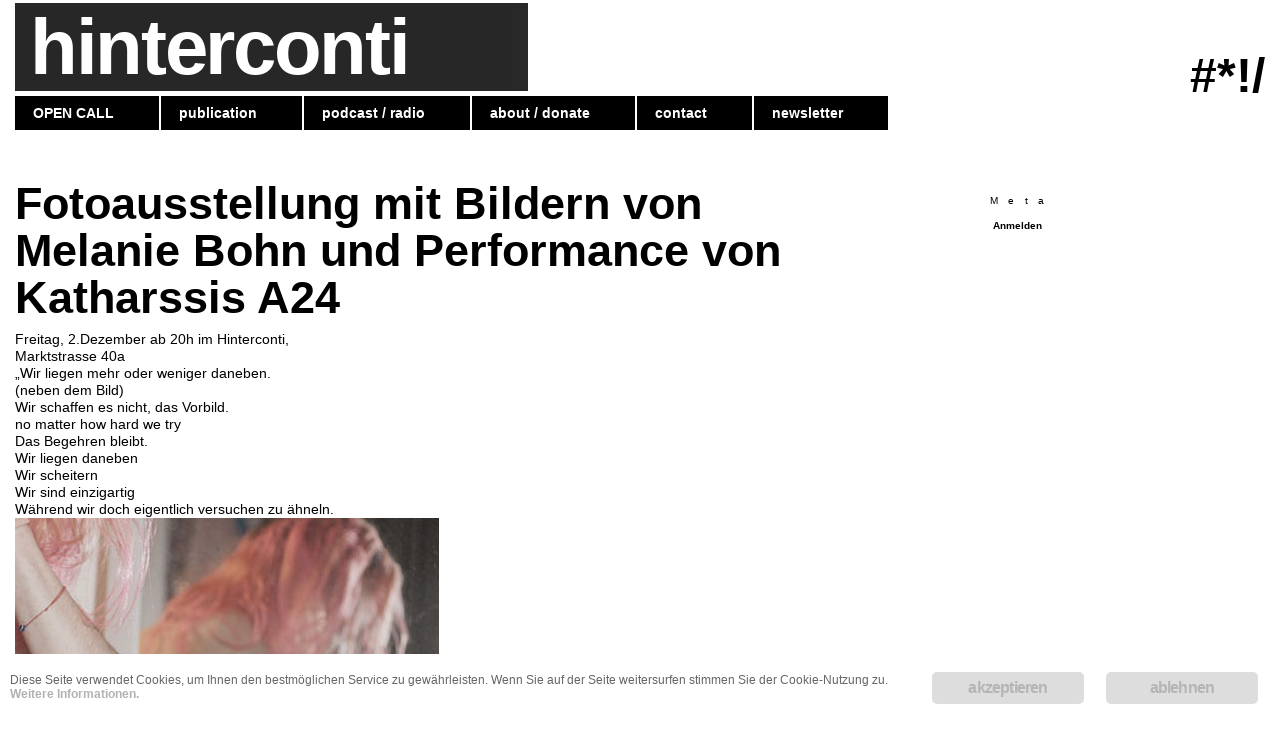

--- FILE ---
content_type: text/html; charset=UTF-8
request_url: https://www.hinterconti.de/2016/11/fotoausstellung-mit-bildern-von-melanie-bohn-und-performance-von-katharssis-a24/
body_size: 32481
content:
<!DOCTYPE html PUBLIC "-//W3C//DTD XHTML 1.0 Transitional//EN" "http://www.w3.org/TR/xhtml1/DTD/xhtml1-transitional.dtd">
<html xmlns="http://www.w3.org/1999/xhtml" lang="de">
<head profile="http://gmpg.org/xfn/11">
<meta name="viewport" content="width=device-width,maximum-scale=1.0">

	<title>Fotoausstellung mit Bildern von Melanie Bohn und Performance von Katharssis A24</title>

	<meta http-equiv="Content-Type" content="text/html; charset=UTF-8">

	<meta name="robots" content="index,follow">

	<link rel="canonical" href="https://www.hinterconti.de/2016/11/fotoausstellung-mit-bildern-von-melanie-bohn-und-performance-von-katharssis-a24/">

	<link rel="stylesheet" type="text/css" href="https://www.hinterconti.de/wp-content/themes/_off-themes/thematic/style.css">

	<link rel="alternate" type="application/rss+xml" href="https://www.hinterconti.de/feed/" title="hinterconti RSS-Feed der Beiträge">
	<link rel="alternate" type="application/rss+xml" href="https://www.hinterconti.de/comments/feed/" title="hinterconti RSS-Feed der Kommentare">

	<link rel="pingback" href="https://www.hinterconti.de/xmlrpc.php">

<meta name="robots" content="max-image-preview:large">
	<style>img:is([sizes="auto" i], [sizes^="auto," i]) { contain-intrinsic-size: 3000px 1500px }</style>
	<script type="text/javascript">
/* <![CDATA[ */
window._wpemojiSettings = {"baseUrl":"https:\/\/s.w.org\/images\/core\/emoji\/16.0.1\/72x72\/","ext":".png","svgUrl":"https:\/\/s.w.org\/images\/core\/emoji\/16.0.1\/svg\/","svgExt":".svg","source":{"concatemoji":"https:\/\/www.hinterconti.de\/wp-includes\/js\/wp-emoji-release.min.js?ver=6.8.3"}};
/*! This file is auto-generated */
!function(s,n){var o,i,e;function c(e){try{var t={supportTests:e,timestamp:(new Date).valueOf()};sessionStorage.setItem(o,JSON.stringify(t))}catch(e){}}function p(e,t,n){e.clearRect(0,0,e.canvas.width,e.canvas.height),e.fillText(t,0,0);var t=new Uint32Array(e.getImageData(0,0,e.canvas.width,e.canvas.height).data),a=(e.clearRect(0,0,e.canvas.width,e.canvas.height),e.fillText(n,0,0),new Uint32Array(e.getImageData(0,0,e.canvas.width,e.canvas.height).data));return t.every(function(e,t){return e===a[t]})}function u(e,t){e.clearRect(0,0,e.canvas.width,e.canvas.height),e.fillText(t,0,0);for(var n=e.getImageData(16,16,1,1),a=0;a<n.data.length;a++)if(0!==n.data[a])return!1;return!0}function f(e,t,n,a){switch(t){case"flag":return n(e,"\ud83c\udff3\ufe0f\u200d\u26a7\ufe0f","\ud83c\udff3\ufe0f\u200b\u26a7\ufe0f")?!1:!n(e,"\ud83c\udde8\ud83c\uddf6","\ud83c\udde8\u200b\ud83c\uddf6")&&!n(e,"\ud83c\udff4\udb40\udc67\udb40\udc62\udb40\udc65\udb40\udc6e\udb40\udc67\udb40\udc7f","\ud83c\udff4\u200b\udb40\udc67\u200b\udb40\udc62\u200b\udb40\udc65\u200b\udb40\udc6e\u200b\udb40\udc67\u200b\udb40\udc7f");case"emoji":return!a(e,"\ud83e\udedf")}return!1}function g(e,t,n,a){var r="undefined"!=typeof WorkerGlobalScope&&self instanceof WorkerGlobalScope?new OffscreenCanvas(300,150):s.createElement("canvas"),o=r.getContext("2d",{willReadFrequently:!0}),i=(o.textBaseline="top",o.font="600 32px Arial",{});return e.forEach(function(e){i[e]=t(o,e,n,a)}),i}function t(e){var t=s.createElement("script");t.src=e,t.defer=!0,s.head.appendChild(t)}"undefined"!=typeof Promise&&(o="wpEmojiSettingsSupports",i=["flag","emoji"],n.supports={everything:!0,everythingExceptFlag:!0},e=new Promise(function(e){s.addEventListener("DOMContentLoaded",e,{once:!0})}),new Promise(function(t){var n=function(){try{var e=JSON.parse(sessionStorage.getItem(o));if("object"==typeof e&&"number"==typeof e.timestamp&&(new Date).valueOf()<e.timestamp+604800&&"object"==typeof e.supportTests)return e.supportTests}catch(e){}return null}();if(!n){if("undefined"!=typeof Worker&&"undefined"!=typeof OffscreenCanvas&&"undefined"!=typeof URL&&URL.createObjectURL&&"undefined"!=typeof Blob)try{var e="postMessage("+g.toString()+"("+[JSON.stringify(i),f.toString(),p.toString(),u.toString()].join(",")+"));",a=new Blob([e],{type:"text/javascript"}),r=new Worker(URL.createObjectURL(a),{name:"wpTestEmojiSupports"});return void(r.onmessage=function(e){c(n=e.data),r.terminate(),t(n)})}catch(e){}c(n=g(i,f,p,u))}t(n)}).then(function(e){for(var t in e)n.supports[t]=e[t],n.supports.everything=n.supports.everything&&n.supports[t],"flag"!==t&&(n.supports.everythingExceptFlag=n.supports.everythingExceptFlag&&n.supports[t]);n.supports.everythingExceptFlag=n.supports.everythingExceptFlag&&!n.supports.flag,n.DOMReady=!1,n.readyCallback=function(){n.DOMReady=!0}}).then(function(){return e}).then(function(){var e;n.supports.everything||(n.readyCallback(),(e=n.source||{}).concatemoji?t(e.concatemoji):e.wpemoji&&e.twemoji&&(t(e.twemoji),t(e.wpemoji)))}))}((window,document),window._wpemojiSettings);
/* ]]> */
</script>
<style id="wp-emoji-styles-inline-css" type="text/css">

	img.wp-smiley, img.emoji {
		display: inline !important;
		border: none !important;
		box-shadow: none !important;
		height: 1em !important;
		width: 1em !important;
		margin: 0 0.07em !important;
		vertical-align: -0.1em !important;
		background: none !important;
		padding: 0 !important;
	}
</style>
<link rel="stylesheet" id="wp-block-library-css" href="https://www.hinterconti.de/wp-includes/css/dist/block-library/style.min.css?ver=6.8.3" type="text/css" media="all">
<style id="classic-theme-styles-inline-css" type="text/css">
/*! This file is auto-generated */
.wp-block-button__link{color:#fff;background-color:#32373c;border-radius:9999px;box-shadow:none;text-decoration:none;padding:calc(.667em + 2px) calc(1.333em + 2px);font-size:1.125em}.wp-block-file__button{background:#32373c;color:#fff;text-decoration:none}
</style>
<style id="global-styles-inline-css" type="text/css">
:root{--wp--preset--aspect-ratio--square: 1;--wp--preset--aspect-ratio--4-3: 4/3;--wp--preset--aspect-ratio--3-4: 3/4;--wp--preset--aspect-ratio--3-2: 3/2;--wp--preset--aspect-ratio--2-3: 2/3;--wp--preset--aspect-ratio--16-9: 16/9;--wp--preset--aspect-ratio--9-16: 9/16;--wp--preset--color--black: #000000;--wp--preset--color--cyan-bluish-gray: #abb8c3;--wp--preset--color--white: #ffffff;--wp--preset--color--pale-pink: #f78da7;--wp--preset--color--vivid-red: #cf2e2e;--wp--preset--color--luminous-vivid-orange: #ff6900;--wp--preset--color--luminous-vivid-amber: #fcb900;--wp--preset--color--light-green-cyan: #7bdcb5;--wp--preset--color--vivid-green-cyan: #00d084;--wp--preset--color--pale-cyan-blue: #8ed1fc;--wp--preset--color--vivid-cyan-blue: #0693e3;--wp--preset--color--vivid-purple: #9b51e0;--wp--preset--gradient--vivid-cyan-blue-to-vivid-purple: linear-gradient(135deg,rgba(6,147,227,1) 0%,rgb(155,81,224) 100%);--wp--preset--gradient--light-green-cyan-to-vivid-green-cyan: linear-gradient(135deg,rgb(122,220,180) 0%,rgb(0,208,130) 100%);--wp--preset--gradient--luminous-vivid-amber-to-luminous-vivid-orange: linear-gradient(135deg,rgba(252,185,0,1) 0%,rgba(255,105,0,1) 100%);--wp--preset--gradient--luminous-vivid-orange-to-vivid-red: linear-gradient(135deg,rgba(255,105,0,1) 0%,rgb(207,46,46) 100%);--wp--preset--gradient--very-light-gray-to-cyan-bluish-gray: linear-gradient(135deg,rgb(238,238,238) 0%,rgb(169,184,195) 100%);--wp--preset--gradient--cool-to-warm-spectrum: linear-gradient(135deg,rgb(74,234,220) 0%,rgb(151,120,209) 20%,rgb(207,42,186) 40%,rgb(238,44,130) 60%,rgb(251,105,98) 80%,rgb(254,248,76) 100%);--wp--preset--gradient--blush-light-purple: linear-gradient(135deg,rgb(255,206,236) 0%,rgb(152,150,240) 100%);--wp--preset--gradient--blush-bordeaux: linear-gradient(135deg,rgb(254,205,165) 0%,rgb(254,45,45) 50%,rgb(107,0,62) 100%);--wp--preset--gradient--luminous-dusk: linear-gradient(135deg,rgb(255,203,112) 0%,rgb(199,81,192) 50%,rgb(65,88,208) 100%);--wp--preset--gradient--pale-ocean: linear-gradient(135deg,rgb(255,245,203) 0%,rgb(182,227,212) 50%,rgb(51,167,181) 100%);--wp--preset--gradient--electric-grass: linear-gradient(135deg,rgb(202,248,128) 0%,rgb(113,206,126) 100%);--wp--preset--gradient--midnight: linear-gradient(135deg,rgb(2,3,129) 0%,rgb(40,116,252) 100%);--wp--preset--font-size--small: 13px;--wp--preset--font-size--medium: 20px;--wp--preset--font-size--large: 36px;--wp--preset--font-size--x-large: 42px;--wp--preset--spacing--20: 0.44rem;--wp--preset--spacing--30: 0.67rem;--wp--preset--spacing--40: 1rem;--wp--preset--spacing--50: 1.5rem;--wp--preset--spacing--60: 2.25rem;--wp--preset--spacing--70: 3.38rem;--wp--preset--spacing--80: 5.06rem;--wp--preset--shadow--natural: 6px 6px 9px rgba(0, 0, 0, 0.2);--wp--preset--shadow--deep: 12px 12px 50px rgba(0, 0, 0, 0.4);--wp--preset--shadow--sharp: 6px 6px 0px rgba(0, 0, 0, 0.2);--wp--preset--shadow--outlined: 6px 6px 0px -3px rgba(255, 255, 255, 1), 6px 6px rgba(0, 0, 0, 1);--wp--preset--shadow--crisp: 6px 6px 0px rgba(0, 0, 0, 1);}:where(.is-layout-flex){gap: 0.5em;}:where(.is-layout-grid){gap: 0.5em;}body .is-layout-flex{display: flex;}.is-layout-flex{flex-wrap: wrap;align-items: center;}.is-layout-flex > :is(*, div){margin: 0;}body .is-layout-grid{display: grid;}.is-layout-grid > :is(*, div){margin: 0;}:where(.wp-block-columns.is-layout-flex){gap: 2em;}:where(.wp-block-columns.is-layout-grid){gap: 2em;}:where(.wp-block-post-template.is-layout-flex){gap: 1.25em;}:where(.wp-block-post-template.is-layout-grid){gap: 1.25em;}.has-black-color{color: var(--wp--preset--color--black) !important;}.has-cyan-bluish-gray-color{color: var(--wp--preset--color--cyan-bluish-gray) !important;}.has-white-color{color: var(--wp--preset--color--white) !important;}.has-pale-pink-color{color: var(--wp--preset--color--pale-pink) !important;}.has-vivid-red-color{color: var(--wp--preset--color--vivid-red) !important;}.has-luminous-vivid-orange-color{color: var(--wp--preset--color--luminous-vivid-orange) !important;}.has-luminous-vivid-amber-color{color: var(--wp--preset--color--luminous-vivid-amber) !important;}.has-light-green-cyan-color{color: var(--wp--preset--color--light-green-cyan) !important;}.has-vivid-green-cyan-color{color: var(--wp--preset--color--vivid-green-cyan) !important;}.has-pale-cyan-blue-color{color: var(--wp--preset--color--pale-cyan-blue) !important;}.has-vivid-cyan-blue-color{color: var(--wp--preset--color--vivid-cyan-blue) !important;}.has-vivid-purple-color{color: var(--wp--preset--color--vivid-purple) !important;}.has-black-background-color{background-color: var(--wp--preset--color--black) !important;}.has-cyan-bluish-gray-background-color{background-color: var(--wp--preset--color--cyan-bluish-gray) !important;}.has-white-background-color{background-color: var(--wp--preset--color--white) !important;}.has-pale-pink-background-color{background-color: var(--wp--preset--color--pale-pink) !important;}.has-vivid-red-background-color{background-color: var(--wp--preset--color--vivid-red) !important;}.has-luminous-vivid-orange-background-color{background-color: var(--wp--preset--color--luminous-vivid-orange) !important;}.has-luminous-vivid-amber-background-color{background-color: var(--wp--preset--color--luminous-vivid-amber) !important;}.has-light-green-cyan-background-color{background-color: var(--wp--preset--color--light-green-cyan) !important;}.has-vivid-green-cyan-background-color{background-color: var(--wp--preset--color--vivid-green-cyan) !important;}.has-pale-cyan-blue-background-color{background-color: var(--wp--preset--color--pale-cyan-blue) !important;}.has-vivid-cyan-blue-background-color{background-color: var(--wp--preset--color--vivid-cyan-blue) !important;}.has-vivid-purple-background-color{background-color: var(--wp--preset--color--vivid-purple) !important;}.has-black-border-color{border-color: var(--wp--preset--color--black) !important;}.has-cyan-bluish-gray-border-color{border-color: var(--wp--preset--color--cyan-bluish-gray) !important;}.has-white-border-color{border-color: var(--wp--preset--color--white) !important;}.has-pale-pink-border-color{border-color: var(--wp--preset--color--pale-pink) !important;}.has-vivid-red-border-color{border-color: var(--wp--preset--color--vivid-red) !important;}.has-luminous-vivid-orange-border-color{border-color: var(--wp--preset--color--luminous-vivid-orange) !important;}.has-luminous-vivid-amber-border-color{border-color: var(--wp--preset--color--luminous-vivid-amber) !important;}.has-light-green-cyan-border-color{border-color: var(--wp--preset--color--light-green-cyan) !important;}.has-vivid-green-cyan-border-color{border-color: var(--wp--preset--color--vivid-green-cyan) !important;}.has-pale-cyan-blue-border-color{border-color: var(--wp--preset--color--pale-cyan-blue) !important;}.has-vivid-cyan-blue-border-color{border-color: var(--wp--preset--color--vivid-cyan-blue) !important;}.has-vivid-purple-border-color{border-color: var(--wp--preset--color--vivid-purple) !important;}.has-vivid-cyan-blue-to-vivid-purple-gradient-background{background: var(--wp--preset--gradient--vivid-cyan-blue-to-vivid-purple) !important;}.has-light-green-cyan-to-vivid-green-cyan-gradient-background{background: var(--wp--preset--gradient--light-green-cyan-to-vivid-green-cyan) !important;}.has-luminous-vivid-amber-to-luminous-vivid-orange-gradient-background{background: var(--wp--preset--gradient--luminous-vivid-amber-to-luminous-vivid-orange) !important;}.has-luminous-vivid-orange-to-vivid-red-gradient-background{background: var(--wp--preset--gradient--luminous-vivid-orange-to-vivid-red) !important;}.has-very-light-gray-to-cyan-bluish-gray-gradient-background{background: var(--wp--preset--gradient--very-light-gray-to-cyan-bluish-gray) !important;}.has-cool-to-warm-spectrum-gradient-background{background: var(--wp--preset--gradient--cool-to-warm-spectrum) !important;}.has-blush-light-purple-gradient-background{background: var(--wp--preset--gradient--blush-light-purple) !important;}.has-blush-bordeaux-gradient-background{background: var(--wp--preset--gradient--blush-bordeaux) !important;}.has-luminous-dusk-gradient-background{background: var(--wp--preset--gradient--luminous-dusk) !important;}.has-pale-ocean-gradient-background{background: var(--wp--preset--gradient--pale-ocean) !important;}.has-electric-grass-gradient-background{background: var(--wp--preset--gradient--electric-grass) !important;}.has-midnight-gradient-background{background: var(--wp--preset--gradient--midnight) !important;}.has-small-font-size{font-size: var(--wp--preset--font-size--small) !important;}.has-medium-font-size{font-size: var(--wp--preset--font-size--medium) !important;}.has-large-font-size{font-size: var(--wp--preset--font-size--large) !important;}.has-x-large-font-size{font-size: var(--wp--preset--font-size--x-large) !important;}
:where(.wp-block-post-template.is-layout-flex){gap: 1.25em;}:where(.wp-block-post-template.is-layout-grid){gap: 1.25em;}
:where(.wp-block-columns.is-layout-flex){gap: 2em;}:where(.wp-block-columns.is-layout-grid){gap: 2em;}
:root :where(.wp-block-pullquote){font-size: 1.5em;line-height: 1.6;}
</style>
<link rel="stylesheet" id="ginger-style-css" href="https://www.hinterconti.de/wp-content/plugins/ginger/front/css/cookies-enabler.css?ver=6.8.3" type="text/css" media="all">
<script type="text/javascript" src="https://ajax.googleapis.com/ajax/libs/prototype/1.7.1.0/prototype.js?ver=1.7.1" id="prototype-js"></script>
<script type="text/javascript" src="https://ajax.googleapis.com/ajax/libs/scriptaculous/1.9.0/scriptaculous.js?ver=1.9.0" id="scriptaculous-root-js"></script>
<script type="text/javascript" src="https://ajax.googleapis.com/ajax/libs/scriptaculous/1.9.0/effects.js?ver=1.9.0" id="scriptaculous-effects-js"></script>
<script type="text/javascript" src="https://www.hinterconti.de/wp-content/plugins/lightbox-2/lightbox-resize.js?ver=1.8" id="lightbox-js"></script>
<script type="text/javascript" src="https://www.hinterconti.de/wp-includes/js/jquery/jquery.min.js?ver=3.7.1" id="jquery-core-js"></script>
<script type="text/javascript" src="https://www.hinterconti.de/wp-includes/js/jquery/jquery-migrate.min.js?ver=3.4.1" id="jquery-migrate-js"></script>
<script type="text/javascript" src="https://www.hinterconti.de/wp-content/plugins/ginger/addon/analytics/gingeranalytics.min.js?ver=6.8.3" id="ginger-analytics_script-js"></script>
<script type="text/javascript" src="https://www.hinterconti.de/wp-content/plugins/ginger/front/js/cookies-enabler.min.js?ver=6.8.3" id="ginger-cookies-enabler-js"></script>
<link rel="https://api.w.org/" href="https://www.hinterconti.de/wp-json/"><link rel="alternate" title="JSON" type="application/json" href="https://www.hinterconti.de/wp-json/wp/v2/posts/2920"><link rel="EditURI" type="application/rsd+xml" title="RSD" href="https://www.hinterconti.de/xmlrpc.php?rsd">

<link rel="canonical" href="https://www.hinterconti.de/2016/11/fotoausstellung-mit-bildern-von-melanie-bohn-und-performance-von-katharssis-a24/">
<link rel="shortlink" href="https://www.hinterconti.de/?p=2920">
<link rel="alternate" title="oEmbed (JSON)" type="application/json+oembed" href="https://www.hinterconti.de/wp-json/oembed/1.0/embed?url=https%3A%2F%2Fwww.hinterconti.de%2F2016%2F11%2Ffotoausstellung-mit-bildern-von-melanie-bohn-und-performance-von-katharssis-a24%2F">
<link rel="alternate" title="oEmbed (XML)" type="text/xml+oembed" href="https://www.hinterconti.de/wp-json/oembed/1.0/embed?url=https%3A%2F%2Fwww.hinterconti.de%2F2016%2F11%2Ffotoausstellung-mit-bildern-von-melanie-bohn-und-performance-von-katharssis-a24%2F&amp;format=xml">
<script type="text/javascript">if(!window._buttonizer) { window._buttonizer = {}; };var _buttonizer_page_data = {"language":"de"};window._buttonizer.data = { ..._buttonizer_page_data, ...window._buttonizer.data };</script><script type="text/javascript" src="https://www.hinterconti.de/wp-content/plugins/flash-video-player/swfobject.js"></script>
            <script type="text/javascript">
        var ginger_logger = "Y";
        var ginger_logger_url = "https://www.hinterconti.de";
        var current_url = "https://www.hinterconti.de/2016/11/fotoausstellung-mit-bildern-von-melanie-bohn-und-performance-von-katharssis-a24/";

        function gingerAjaxLogTime(status) {
            var xmlHttp = new XMLHttpRequest();
            var parameters = "ginger_action=time";
            var url= ginger_logger_url + "?" + parameters;
            xmlHttp.open("GET", url, true);

            //Black magic paragraph
            xmlHttp.setRequestHeader("Content-type", "application/x-www-form-urlencoded");

            xmlHttp.onreadystatechange = function() {
                if(xmlHttp.readyState == 4 && xmlHttp.status == 200) {
                    var time = xmlHttp.responseText;
                    gingerAjaxLogger(time, status);
                }
            }

            xmlHttp.send(parameters);
        }

        function gingerAjaxLogger(ginger_logtime, status) {
            console.log(ginger_logtime);
            var xmlHttp = new XMLHttpRequest();
            var parameters = "ginger_action=log&time=" + ginger_logtime + "&url=" + current_url + "&status=" + status;
            var url= ginger_logger_url + "?" + parameters;
            //console.log(url);
            xmlHttp.open("GET", url, true);

            //Black magic paragraph
            xmlHttp.setRequestHeader("Content-type", "application/x-www-form-urlencoded");

            xmlHttp.send(parameters);
        }

    </script>
            <style>
            .ginger_container.light {
             color: #a8a8a8;
                        }

                        a.ginger_btn.ginger-accept, a.ginger_btn.ginger-disable, .ginger_btn {
                background: #dddddd !important;
            }

            a.ginger_btn.ginger-accept:hover, a.ginger_btn.ginger-disable:hover, .ginger_btn {
                background: #dddddd !important;
            }

                                    a.ginger_btn {
                color: #b5b5b5 !important;
            }

                                    .ginger_container.light a {
             color: #b2b2b2;
                        }

                                </style>
    
	<!-- begin lightbox scripts -->
	<script type="text/javascript">
    //<![CDATA[
    document.write('<link rel="stylesheet" href="https://www.hinterconti.de/wp-content/plugins/lightbox-2/Themes/Black/lightbox.css" type="text/css" media="screen" />');
    //]]>
    </script>
	<!-- end lightbox scripts -->

	<script type="text/javascript" src="https://www.hinterconti.de/wp-content/themes/_off-themes/thematic/library/scripts/hoverIntent.js"></script>
	<script type="text/javascript" src="https://www.hinterconti.de/wp-content/themes/_off-themes/thematic/library/scripts/superfish.js"></script>
	<script type="text/javascript" src="https://www.hinterconti.de/wp-content/themes/_off-themes/thematic/library/scripts/supersubs.js"></script>
	<script type="text/javascript" src="https://www.hinterconti.de/wp-content/themes/_off-themes/thematic/library/scripts/thematic-dropdowns.js"></script>

	<script type="text/javascript">
		jQuery.noConflict();
	</script>
		<style type="text/css" id="wp-custom-css">
			.entry-title a {
padding: 0 35px 0 4px;
line-height: 1.8em;
color: #fff;
background-color: #000;
}

.entry-title {
font-family: "helvetica neue", helvetica, Arial,sans-serif;
font-size: 45px;
font-weight: 700;
line-height: 105%;
text-transform: none;
}

body, input, textarea {
color: #000;
font: 12px 'helvetica neue',helvetica, Arial,sans-serif;
line-height: 18px;
text-transform: none;
}		</style>
		<link rel="stylesheet" href="http://www.hinterconti.de/blog/wp-content/themes/_off-themes/thematic/fonts/roboto/stylesheet.css" type="text/css" charset="utf-8">

</head>

<body class="wordpress y2026 m01 d21 h05 singular slug-fotoausstellung-mit-bildern-von-melanie-bohn-und-performance-von-katharssis-a24 single postid-2920 s-y2016 s-m11 s-d30 s-h08 s-category-2016 s-category-aktuell s-category-ausstellungen s-category-programm s-category-vorschau s-author-hc-admin s-comments-closed s-pings-closed mac chrome ch131">

<div id="wrapper" class="hfeed">

   

    <div id="header">
        		    	<div id="branding">
				    		<div id="blog-title"><span><a href="https://www.hinterconti.de/" title="hinterconti" rel="home">hinterconti</a></span></div>
			
		    		<div id="blog-description">#*!/</div>
		    				    	</div><!--  #branding -->
				    	<div id="access">
		    		<div class="skip-link"><a href="#content" title="Navigation zu Inhalt überspringen">Zu Inhalt springen</a></div>
		            <div class="menu"><ul class="sf-menu"><li class="page_item page-item-6406"><a href="https://www.hinterconti.de/open-call/">OPEN CALL</a></li><li class="page_item page-item-5263"><a href="https://www.hinterconti.de/publikation/">publication</a></li><li class="page_item page-item-4004"><a href="https://www.hinterconti.de/radio/">podcast / radio</a></li><li class="page_item page-item-2"><a href="https://www.hinterconti.de/about/">about / donate</a></li><li class="page_item page-item-29 page_item_has_children"><a href="https://www.hinterconti.de/kontakt-impressum/">contact</a><ul class="children"><li class="page_item page-item-3252"><a href="https://www.hinterconti.de/kontakt-impressum/impressum/">Impressum &amp; Datenschutzerklärung</a></li></ul></li><li class="page_item page-item-26"><a href="https://www.hinterconti.de/newsletter/">newsletter</a></li></ul></div>		        </div><!-- #access -->
		    </div><!-- #header-->
    
   

    <div id="main">
    
	<div id="container">
		<div id="content">

			
			<div id="nav-above" class="navigation">
				<div class="nav-previous"><a href="https://www.hinterconti.de/2016/11/das-dies/" rel="prev"><span class="meta-nav">«</span> Das Dies</a></div>
				<div class="nav-next"><a href="https://www.hinterconti.de/2016/12/joey-arand-haare/" rel="next">16.12. Joey Arand <span class="meta-nav">»</span></a></div>
			</div>





			<div id="post-2920" class="hentry p1 post publish author-hintercontis-hellsclub category-2016 category-aktuell category-ausstellungen category-programm category-vorschau untagged comments-closed pings-closed y2016 m11 d30 h08 slug-fotoausstellung-mit-bildern-von-melanie-bohn-und-performance-von-katharssis-a24">
    			<h1 class="entry-title">Fotoausstellung mit Bildern von Melanie Bohn und Performance von Katharssis A24</h1>
<div class="entry-meta"><span class="meta-prep meta-prep-author">Von </span><span class="author vcard"><a class="url fn n" href="https://www.hinterconti.de/author/hc-admin/" title="Alle Beiträge zeigen von Hintercontis Hellsclub">Hintercontis Hellsclub</a></span><span class="meta-sep meta-sep-entry-date"> | </span><span class="meta-prep meta-prep-entry-date">Veröffentlicht am:</span><span class="entry-date"><abbr class="published" title="2016-11-30T08:09:09+0000">30/11/2016</abbr></span></div><!-- .entry-meta -->
				<div class="entry-content">
<div style="color: #000000;"></div>
<div style="color: #000000;">Freitag, 2.Dezember ab 20h im Hinterconti,</div>
<div style="color: #000000;">Marktstrasse 40a</div>
<div style="color: #000000;"></div>
<div style="color: #000000;">„Wir liegen mehr oder weniger daneben.</div>
<div style="color: #000000;">(neben dem Bild)</div>
<div style="color: #000000;">Wir schaffen es nicht, das Vorbild.</div>
<div style="color: #000000;">no matter how hard we try</div>
<div style="color: #000000;"></div>
<div style="color: #000000;">Das Begehren bleibt.</div>
<div style="color: #000000;">Wir liegen daneben</div>
<div style="color: #000000;">Wir scheitern</div>
<div style="color: #000000;">Wir sind einzigartig</div>
<div style="color: #000000;">Während wir doch eigentlich versuchen zu ähneln.</div>
<p><a href="http://www.hinterconti.de/blog/wp-content/uploads/2016/11/flyer.jpg" rel="lightbox[2920]"><img fetchpriority="high" decoding="async" class="alignnone size-full wp-image-2921" src="http://www.hinterconti.de/blog/wp-content/uploads/2016/11/flyer.jpg" alt="flyer" width="424" height="1008" srcset="https://www.hinterconti.de/wp-content/uploads/2016/11/flyer.jpg 424w, https://www.hinterconti.de/wp-content/uploads/2016/11/flyer-126x300.jpg 126w" sizes="(max-width: 424px) 100vw, 424px"></a></p>

									</div>
				<div class="entry-utility"><span class="cat-links">Dieser Eintrag wurde veröffentlicht in <a href="https://www.hinterconti.de/category/ausstellungen/2016/" rel="category tag">2016</a>, <a href="https://www.hinterconti.de/category/aktuell/" rel="category tag">Aktuell</a>, <a href="https://www.hinterconti.de/category/ausstellungen/" rel="category tag">Ausstellungen</a>, <a href="https://www.hinterconti.de/category/programm/" rel="category tag">Programm</a>, <a href="https://www.hinterconti.de/category/vorschau/" rel="category tag">Vorschau</a></span>. Bookmarken: <a href="https://www.hinterconti.de/2016/11/fotoausstellung-mit-bildern-von-melanie-bohn-und-performance-von-katharssis-a24/" title="Permanent-Link zu Fotoausstellung mit Bildern von Melanie Bohn und Performance von Katharssis A24">Permanent-Link</a>. Momentan ist weder das Kommentieren noch das Setzen eines Trackbacks möglich.</div><!-- .entry-utility -->
			</div><!-- .post -->
			



			
			<div id="nav-below" class="navigation">
				<div class="nav-previous"><a href="https://www.hinterconti.de/2016/11/das-dies/" rel="prev"><span class="meta-nav">«</span> Das Dies</a></div>
				<div class="nav-next"><a href="https://www.hinterconti.de/2016/12/joey-arand-haare/" rel="next">16.12. Joey Arand <span class="meta-nav">»</span></a></div>
			</div>






		</div><!-- #content -->
	</div><!-- #container -->


	<div id="primary" class="aside main-aside">
		<ul class="xoxo">
			</ul>
	</div><!-- #primary .aside -->
		


	<div id="secondary" class="aside main-aside">
		<ul class="xoxo">
			<li id="meta" class="widgetcontainer widget_thematic_meta">				<h3 class="widgettitle">Meta</h3>
				<ul>
										<li><a href="https://www.hinterconti.de/wp-login.php">Anmelden</a></li>
									</ul>
			</li>		</ul>
	</div><!-- #secondary .aside -->
		
	
    </div><!-- #main -->
    
    

	<div id="footer">
        
    

        <div id="siteinfo">        
    		<p>©  <a href="http://www.hinterconti.de">Hinterconti 2026</a> | <a href="http://www.hinterconti.de/blog/impressum/">Kontakt &amp; Impressum</a> | <a href="http://www.facebook.com/hinterconti.hellsclub" target="_blank">facebook</a> | <a href="http://www.flickr.com/photos/hinterconti/" target="_blank">flickr</a></p>
		</div><!-- #siteinfo -->
	</div><!-- #footer -->
	
  

</div><!-- #wrapper .hfeed -->

<script type="speculationrules">
{"prefetch":[{"source":"document","where":{"and":[{"href_matches":"\/*"},{"not":{"href_matches":["\/wp-*.php","\/wp-admin\/*","\/wp-content\/uploads\/*","\/wp-content\/*","\/wp-content\/plugins\/*","\/wp-content\/themes\/_off-themes\/thematic\/*","\/*\\?(.+)"]}},{"not":{"selector_matches":"a[rel~=\"nofollow\"]"}},{"not":{"selector_matches":".no-prefetch, .no-prefetch a"}}]},"eagerness":"conservative"}]}
</script>
<script type="text/javascript">(function(n,t,c,d){if(t.getElementById(d)){return}var o=t.createElement('script');o.id=d;(o.async=!0),(o.src='https://cdn.buttonizer.io/embed.js'),(o.onload=function(){window.Buttonizer?window.Buttonizer.init(c):window.addEventListener('buttonizer_script_loaded',()=>window.Buttonizer.init(c))}),t.head.appendChild(o)})(window,document,'6e93a438-ddf7-4a09-bdac-6edfab81f17a','buttonizer_script')</script>    
    <!-- Init the script -->
    <script>
        COOKIES_ENABLER.init({
            scriptClass: 'ginger-script',
            iframeClass: 'ginger-iframe',
            acceptClass: 'ginger-accept',
            disableClass: 'ginger-disable',
            dismissClass: 'ginger-dismiss',
            bannerClass: 'ginger_banner-wrapper',
            bannerHTML:
                document.getElementById('ginger-banner-html') !== null ?
                    document.getElementById('ginger-banner-html').innerHTML :
                    '<div class="ginger_banner bottom light ginger_container ginger_container--open">'
                                                            + '<a href="#" class="ginger_btn ginger-disable ginger_btn_accept_all">'
                    + 'ablehnen'
                    + '<\/a>'
                                        + '<a href="#" class="ginger_btn ginger-accept ginger_btn_accept_all">'
                    + 'akzeptieren'
                    + '<\/a>'
                    + '<p class="ginger_message">'
                    + '<!--googleoff: index--><p style=\"margin: 0px; font-size: 12px; line-height: normal; font-family: Arial; color: #666666;\"><span style=\"letter-spacing: 0.0px;\">Diese Seite verwendet Cookies, um Ihnen den bestm&ouml;glichen Service zu gew&auml;hrleisten. Wenn Sie auf der Seite weitersurfen stimmen Sie der Cookie-Nutzung zu. <a href=\"http://www.hinterconti.de/blog/kontakt-impressum/impressum/\">Weitere Informationen.<\/a><\/span><\/p><!--googleon: index-->'
                    + ''
                                        + '<\/div>',
                        forceEnable: true,
            forceBannerClass: 'ginger-banner bottom dialog force light ginger_container',
            forceEnableText:
            '<p class="ginger_message">'
            + '<!--googleoff: index--><p style=\"margin: 0px; font-size: 12px; line-height: normal; font-family: Arial; color: #666666;\"><span style=\"letter-spacing: 0.0px;\">Diese Seite verwendet Cookies, um Ihnen den bestm&ouml;glichen Service zu gew&auml;hrleisten. Wenn Sie auf der Seite weitersurfen stimmen Sie der Cookie-Nutzung zu. <a href=\"http://www.hinterconti.de/blog/kontakt-impressum/impressum/\">Weitere Informationen.<\/a><\/span><\/p><!--googleon: index-->'
            + ''
            + '<a href="#" class="ginger_btn ginger-accept ginger_btn_accept_all">'
            + 'akzeptieren'
            + '<\/a>',
                                    cookieDuration: 1,
                        eventScroll: false,
            scrollOffset: 20,
            clickOutside: false,
            cookieName: 'ginger-cookie',
            forceReload: false,
            iframesPlaceholder: true,
            iframesPlaceholderClass: 'ginger-iframe-placeholder',
            iframesPlaceholderHTML:
                document.getElementById('ginger-iframePlaceholder-html') !== null ?
                    document.getElementById('ginger-iframePlaceholder-html').innerHTML :
                    '<p><!--googleoff: index-->This website uses cookies.<!--googleon: index-->'
                    + '<a href="#" class="ginger_btn ginger-accept">akzeptieren'
                    + '<\/p>'
        });
    </script>
    <!-- End Ginger Script -->


</body>
</html>


--- FILE ---
content_type: text/css
request_url: https://www.hinterconti.de/wp-content/themes/_off-themes/thematic/library/styles/default.css
body_size: 19132
content:
/* =Global Elements
-------------------------------------------------------------- */

body {
    font: 15px 'helvetica neue',helvetica, arial, sans-serif;
    line-height: 125%;
   	background: url(http://www.hinterconti.de/graphics/bkgrd.jpg) fixed; 
}

input {
	font-family: helvetica, arial, sans-serif;
	font-size: 11px;
	font-weight: bold;
	color: #000;
	background-color: #e1e1e1;
	padding: 5px 10px;
	border:  none;
	/*width: 140px; */
}

p, ul, ol, dd, pre {
    margin-bottom: 1em;
}
pre, code {
	font:14px Monaco, monospace;
	line-height:22px;
}
blockquote {
    color:#666;
    font-style:italic;
}
table {
    border:1px solid #ccc;
    border-width:1px 1px 0 1px;
    font-size:13px;
    line-height:18px;
    margin:0 0 22px 0;
    text-align:left;
}
caption {
    text-align:left;
}
tr {
    border-bottom:1px solid #ccc;
}
th, td {
    padding: .7em 1.25em;
}
hr {
    background-color:#ccc;
    border:0;
    color:#ccc;
    height:1px;
    margin-bottom:22px;
}
a {
    color:#000;
    text-decoration: underline;
    font-weight:600;
}

a:hover {
    color: #ff00ff;
    text-decoration: underline;
}


/* =Header
-------------------------------------------------------------- */

#header {
    z-index:2;
}
#branding {
    padding: 27px 0 29px 0;
    width: 100%;
}
#blog-title {
    width: 400px;
    font-family:"helvetica neue",Helvetica, Arial,sans-serif;
    font-size:78px;
    font-weight:bold;
    line-height:40px;
    letter-spacing:-0.03em;
	margin-left: 0;
}
#blog-title a {
    color:#fff;
    background-color: rgba(0,0,0,0.85);
    text-decoration:none;
    margin-left: 15px;
    padding-right: 120px;
    padding-left: 15px;
}
#blog-title a:hover {
    color: #fff;
    background-color: #F09;
}
#blog-description {
    color:#000;
    font-size:48px;
    float:  right;
    font-weight: bold;
    font-family: helvetica, arial, sans-serif;
    margin-top: 0;
	margin-right: 15px;
}

/* My Comment */


@-webkit-keyframes pulse {
 from {
   opacity: 0.8;
 }
 to {
   opacity: 1.0;
 }
}

#blog-title {
  -webkit-animation-name: pulse;
  -webkit-animation-duration: 5s;
  -webkit-animation-iteration-count: infinite;
  -webkit-animation-timing-function: ease-in-out;
  -webkit-animation-direction: alternate;
}






/* =Menu
-------------------------------------------------------------- */

.skip-link {
    display:none;
}

#access {
    font-size: 14px;
    overflow:visible;
    z-index:100;
    font-family: "helvetica neue", helvetica, arial, sans-serif;
	margin-left: 15px;
	background-color: transparent;
}


#access a {
	font-weight: 600;
	color: #fff;
	background-color:#000;
	margin-right: 2px;
	padding:10px 45px 10px 18px;
}
#access li.current_page_item a,
#access a:hover {
	background-color: #F09;
	color: #fff;
}

h1.page-title,
h1.page-title span {
    font-family: "helvetica neue", helvetica, arial, sans-serif;
    text-transform: uppercase;
	font-weight: bold;
	font-style: normal;
	color: black;
	font-size: 10px;
	padding-left: 10px;
}
h1.page-title span {
	padding-left: 0;
}


/*** ESSENTIAL STYLES ***/
.sf-menu, .sf-menu * {
	margin:			0;
	padding:		0;
	list-style:		none;
}
.sf-menu {
	line-height:	1.0;
}
.sf-menu ul {
	position:		absolute;
	top:			-999em;
	width:			10em; /* left offset of submenus need to match (see below) */
}
.sf-menu ul li {
	width:			100%;
}
.sf-menu li:hover {
	visibility:		inherit; /* fixes IE7 'sticky bug' */
}
.sf-menu li {
	float:			left;
	position:		relative;
}
.sf-menu a {
	display:		block;
	position:		relative;
}
.sf-menu li:hover ul,
.sf-menu li.sfHover ul {
	left:			0;
	top:			2.5em; /* match top ul list item height */
	z-index:		99;
}
ul.sf-menu li:hover li ul,
ul.sf-menu li.sfHover li ul {
	top:			-999em;
}
ul.sf-menu li li:hover ul,
ul.sf-menu li li.sfHover ul {
	left:			10em; /* match ul width */
	top:			0;
}
ul.sf-menu li li:hover li ul,
ul.sf-menu li li.sfHover li ul {
	top:			-999em;
}
ul.sf-menu li li li:hover ul,
ul.sf-menu li li li.sfHover ul {
	left:			10em; /* match ul width */
	top:			0;
}

/*** THEMATIC SKIN ***/
.sf-menu {
    /*border-right:1px solid #ccc;*/
	float:left;
}
.sf-menu a {
	/*border-left:1px solid #ccc;
	border-top:1px solid #ccc;
	border-bottom:1px solid #ccc;*/
	padding:9px 13px;
	text-decoration:none;
}
.sf-menu .current_page_item a,
.sf-menu .current_page_ancestor a,
.sf-menu .current_page_parent a {
    border-bottom-color:#fff;
}
.sf-menu a, .sf-menu a:visited  { /* visited pseudo selector so IE6 applies text colour*/
	color: #666;
}
.sf-menu li {

}
.sf-menu li li {

}
.sf-menu li li li {

}
.sf-menu li:hover, .sf-menu li.sfHover,
.sf-menu a:focus, .sf-menu a:hover, .sf-menu a:active {

	outline:		0;
    border-bottom-color:#ccc;
}

.sf-menu a:hover {
	color: black;
}
.sf-menu ul {
    border-right:1px solid #ccc;
    border-bottom:1px solid #ccc;
}
.sf-menu li:hover ul,
.sf-menu li.sfHover ul {
	top:32px; /* overriding essential styles */
}
.sf-menu ul ul {
    margin-top:0;
}
.sf-menu ul a {
    background:#fafafa;
	border-bottom:none;
}
.sf-menu ul a:hover {
    color: #ff00ff;
}


/* =Content
-------------------------------------------------------------- */

#main {
    clear:both;
    padding:0;
    width: 100%;
}
.page-title {
    font-size:13px;
    line-height:18px;
    padding:0 0 44px 0;
}
.attachment .page-title {
    font-style:italic;
}
.page-title a {
    color:#666;
    text-decoration:none;
}
.page-title a:active,
.page-title a:hover {
    color: #ff00ff;
}
.page-title span {
    font-style:italic;
}
.page-title .meta-nav {
    font-style:normal;
}
.hentry {

}
.single .hentry {
    padding:0;
}
.sticky .entry-title a {
	 background-color: #ff0099;
	 color: white;
	 font-size: 1em;
}
.entry-title {
    font-family:"helvetica neue", helvetica, Arial,sans-serif;
    font-size: 45px;
    font-weight: 700;
    line-height: 105%;
    padding:0;
    margin-bottom: 0;
    text-transform: uppercase; 
}


.entry-title a {
    color:#000;
    text-decoration:none;
}
.entry-title a:hover {
    color: #ff00ff;
}


.entry-meta {
    color:#666;
    font-size:10px;
    font-style:italic;
    line-height:18px;
    display: none;
}
.entry-meta .author {
}
.entry-meta .n {
    font-size:11px;
    font-style:normal;
    letter-spacing:0.05em;
    text-transform:uppercase;
}
.entry-meta a {
    color:#666;
    text-decoration:none;
}
.entry-meta a:active,
.entry-meta a:hover {
    color: #ff00ff;
}
.entry-meta abbr {
    border:none;
    cursor:text;
    font-size:11px;
    font-style:normal;
    letter-spacing:0.05em;
    text-transform:uppercase;
}
.entry-content {
    padding: 0;
    font-size: 14px;
    line-height: 1.25em;
    font-family:"helvetica neue", helvetica, Arial,sans-serif; 
}
.entry-content h1,
.entry-content h2 {
    font-family:"helvetica neue", helvetica, Arial,sans-serif;
    font-size: 32px;
    font-weight: bold;
    font-weight: 600;
    line-height: 105%;
    text-transform: uppercase;  
}
.entry-content h3 {
    font-size:1empx;
    font-style:italic;
    padding:28px 0 14px 0;
}
.entry-content h4 {
    font-size:11px;
    font-family:"helvetica neue", helvetica, Arial,sans-serif;
    font-weight:bold;
    text-transform:uppercase;
    letter-spacing:0.05em;
}
.entry-content table {
    margin-left:1px;
}
.entry-content embed {
    margin:0 0 22px 0;
}
.entry-utility {
    color:#666;
    font-size:10px;
    line-height:18px;
    margin:0 0 44px 0;
    display: none;
}
.entry-utility a {
    color:#666;
    font-style:italic;
    text-decoration:none;
}
.entry-utility a:active,
.entry-utility a:hover {
    color: #ff00ff;
}
.page-link {
    font-size:13px;
    font-weight:bold;
    line-height:18px;
    margin:0 0 22px 0;
    padding:22px 0 0 0;
    word-spacing:0.5em;
}
.page-link a {
    border:1px solid #ccc;
    color:#666;
    font-weight:normal;
    padding:0.5em 0.75em;
    text-decoration:none;
}
.page-link a:active,
.page-link a:hover {
    color: #ff00ff;
}
ul#links-page,
ul#archives-page {
    list-style:none;
    margin-left:0;
    overflow:hidden;
}
li.content-column {
    float:left;
    margin-right:20px;
    width:45%;
}
.gallery {
    padding:0 0 22px 0;
}
.wp-caption-text,
.gallery-caption {
    color:#666;
    font-size:13px;
    line-height:18px;
}
#author-info {
    margin:0 0 44px 0;
    overflow:hidden;
}
#author-info .avatar {
    float:left;
    margin:.3em 1em 0 0;
}


/* =Attachments
-------------------------------------------------------------- */

.attachment-jpeg #container,
.attachment-png #container {
    width:100%;
}
.attachment-jpeg #content,
.attachment-png #content {
    width:930px;
}
.attachment-jpeg #comments,
.attachment-png #comments {
    width:540px;
    overflow:hidden;
}
.attachment-jpeg .main-aside,
.attachment-png .main-aside {
    display:none;    
}


/* =Navigation
-------------------------------------------------------------- */

.navigation {
    color:#666;
    font-size:13px;
    line-height:18px;
    margin:30px 0 22px 0;
    overflow:hidden;
}
.navigation a {
	font-size: 8px;
	text-transform: uppercase;
	font-weight: 700;
	line-height: 1.25em;
	letter-spacing: 1.125em;
    text-decoration:none;
}
.navigation a:hover {
    color: #f09;
}
.navigation .meta-nav {
    font-style:normal;
}
.nav-previous {
	float: left;
	width:50%;
}
.nav-next {
	float: right;
	width:50%;
	text-align:right;
}
#nav-above,#nav-below {
	width: 100%;
}
#nav-above {
    display:none;
}
.paged #nav-above {
    display:block;
    padding:0 0 44px 0;
}


/* =Comments
-------------------------------------------------------------- */

#comments {
    padding:22px 0 0 0;
}
#comments,
#comments input,
#comments textarea {
    font-size:13px;
    line-height:18px;
}
#comments code {
    font-size:12px;
    line-height:18px;
}
#comments h3 {
    font-family:"helvetica neue", helvetica, Arial,sans-serif;
    font-size:15px;
    font-weight:bold;
    line-height:22px;
    padding:0 0 18px 0;
}
#comments-list {
    padding:0 0 18px 0;
}
#comments-list ol,
#comments-list ul {
    list-style:none;
    margin:0;
}
#comments-list ol {
    border:1px solid #ccc;
    border-bottom:none;
    margin:0 0 18px 0;
}
#comments-list li {
    background:#fafafa;
    border-bottom:1px solid #ccc;
    padding:18px 1.5em 0 1.5em;
    position:relative;
}
#comments-list li.alt {
    background:#fff;
}
#comments-list li.bypostauthor {
    background:#FFFFCC;
}
#comments-list ul li {
    border:1px solid #ccc;
    margin:0 0 18px 0;
}
#comments-list li .avatar {
    position:absolute;
    top:22px;
    left:1.5em;
    width:36px;
    height:36px;
}
#comments-list .comment-author {
    font-weight:bold;
    padding:9px 0 0 46px;
}
#comments-list .comment-meta {
    color:#666;
    font-size:11px;
    padding:0 0 9px 46px;
}
#comments-list .comment-meta a {
    color:#666;
    font-style:italic;
    text-decoration:none;
}
#comments-list .comment-meta a:active,
#comments-list .comment-meta a:hover {
    color: #ff00ff;
}
.comment-reply-link {
    font-size:11px;
    padding:0 0 18px 0;
    text-align:right;
}
.comment-reply-link a {
    color:#666;
    font-style:italic;
    text-decoration:none;
}
.comment-reply-link a:active,
.comment-reply-link a:hover {
    color: #ff00ff;
}
.comment-navigation {
    font-weight:bold;
    padding:0 0 18px 0;
    margin-right:0.5em;
}
.comment-navigation a {
    border:1px solid #ccc;
    color:#666;
    font-weight:normal;
    padding:0.5em 0.75em;
    text-decoration:none;
}
.comment-navigation a:active,
.comment-navigation a:hover {
    color: #ff00ff;
}
.comment-navigation a,
.comment-navigation span {
    margin-right:0.5em;
}
#trackbacks-list .comment-content {
    position:absolute;
    left:-9000px;
}
#respond {
    background:#fff;
    margin-bottom:22px;
    overflow:hidden;
    padding:18px 0 0 0;
    position:relative;
}
#comments-list #respond {
    border-bottom:1px solid #ccc;
    margin:0 0 18px 0;
    padding:18px 1.5em;
}
#comments-list ul #respond {
    border:1px solid #ccc;
    margin:0;
}
#cancel-comment-reply {
    font-size:11px;
    position:absolute;
    top:18px;
    right:1.5em;
}
#cancel-comment-reply a {
    color:#666;
}
#respond .required {
    color:#FF4B33;
    font-weight:bold;
}
.form-section label {
    font-size:11px;
}
.form-section input {
    margin:0 0 18px 0;
    width:98%;
}
.form-section textarea {
    width:99%;
}
#form-allowed-tags p {
    color:#666;
    font-size:11px;
    margin:0;    
}
#form-allowed-tags span {
    font-style:italic;
}
#form-allowed-tags code {
    font-size:11px;
    line-height:normal;
}
.form-submit {
    padding:18px 0 0 0;
    text-align:right;
}
.subscribe-to-comments {
    color:#666;
    float:left;
    font-size:11px;
    margin:0;
    padding:18px 0 0 0;
}
.solo-subscribe-to-comments {
    color:#666;
    font-size:11px;
    padding:18px 0 0 0;
}
.comment_license {
    color:#666;
    clear:both;
    font-size:11px;
    margin:0;
    padding:18px 0 0 0;
}


/* =Asides, Sidebars & Widget-Ready Areas
-------------------------------------------------------------- */

.aside,
.aside input {
    font-size: 14px;
    font-size: 0.8em;
    margin-bottom:6px;
}
.aside p,
.aside ul,
.aside ol,
.aside dd,
.aside pre {
    margin-bottom:18px;
}
.aside pre,
.aside code {
    font-size:12px;
    line-height:18px;
}
.aside .current_page_item a {
    color: #ff00ff;
}

.aside .current_page_item .page_item a {
    color:#666;
}
.aside .current_page_item .page_item a:hover,
.aside .current_page_item .page_item a:active {
    color: #ff00ff;
}
.aside {
    color:#000;
    float:right;
}
.aside a {
    color:#000;
    padding: 3px;
}
.aside a:hover {
    color: #fff;
    text-decoration: none;
	background-color: #000;
}
.aside h3 {
	font-size: 10px;
	line-height: 22px;
	letter-spacing: 1.03em;
}
.aside h3 a {
    text-decoration:none;
}
.aside caption {
    font-size:11px;
    font-family:"helvetica neue", helvetica, Arial,sans-serif;
    font-weight:bold;
    text-transform:uppercase;
    letter-spacing:0.05em;
}
.aside ul {
    list-style:none;
    margin-left:0;
}
.aside ul ul {
    list-style:none;
    /*margin:0 0 22px 0px;*/
}

.aside ul.menu > li {
	margin-bottom: 1em;
}

.aside ul.sub-menu {
	/*margin-left: 15px;*/
}

.aside ul ul li {
    padding:1px 0;
    list-style-type: none;
    margin:0px;
    font-family:"helvetica neue", helvetica, Arial,sans-serif;
    padding: 0.5em 0 0 0;
}

.aside ul ul li a {
	text-decoration: none;
	font-weight: bold;
}
.aside ul ul ul {
    margin-bottom:0;
}
.aside form,
.aside table {
    margin-bottom:22px;
}
.aside table {
    border:none;
}
.aside thead {
    border:1px solid #ccc;
}
.aside tbody {
    border:1px solid #ccc;
}
.aside th, .aside td {
    border-right:1px solid #ccc;
    padding:.25em .8em;
}
.aside tfoot tr {
    border:none;
}
.aside tfoot td {
    border-color:transparent;
}
.widget_tag_cloud {
    margin:0 0 22px 0;
}
.aside #searchsubmit {
	display: none;	
}
/*
    Main Asides
*/
main-aside {
	right: 0;
	width: auto;
}

.main-aside ul {
    padding:0 20px;
}
.main-aside h3 {
}
.main-aside ul ul {
    padding:0;
}
#primary {
    margin-bottom:22px;
}
/*
    Content Asides
*/
#content .aside {
    margin:0 0 22px 0;
    padding:18px 0 0 0;
}
#content .aside ul {
    padding:0 20px;
}
#content .aside h3 {
    font-family:Georgia,serif;
    font-weight:normal;
    font-size:17px;
    font-style:italic;
    padding:0 0 7px 0;
    text-transform:none;
}
#content .aside ul ul {
    padding:0;
}
/*
    Footer Asides
*/
#subsidiary {
    padding:33px 0 0 0;    
}


/* =Footer
-------------------------------------------------------------- */

#footer {
    border-top:1px dashed #ccc;
    margin-top:22px;
}
#siteinfo {
    color:#333;
    font-size:11px;
    line-height:18px;
    padding:22px 0 44px 0;
}
#siteinfo a {
    color:#333;
    text-decoration: none;
}
#siteinfo a:hover {
    color: #000;
    text-decoration:underline;
}



/* =PageNavi
-------------------------------------------------------------- */

/* Using !important to override PageNavi CSS */

.wp-pagenavi {
    margin:0 0 0 -.5em;
    padding:0.5em 0;    
}
.wp-pagenavi a, .wp-pagenavi a:link, .wp-pagenavi span {
    border:1px solid #ccc !important;
    color:#666!important;
    font-style:normal;
    margin:0 .375em !important;
    padding:0.5em 0.25em !important;
}
.wp-pagenavi a:visited {
    border:1px solid #ccc !important;
    color:#666 !important;
}
.wp-pagenavi a:hover {
    border:1px solid #ccc !important;
    color:#FF4B33 !important;
}
.wp-pagenavi a:active {
    border:1px solid #ccc !important;
    color:#FF4B33 !important;
}
.wp-pagenavi span.pages {
    border:none !important;
    color:#666 !important;
    margin:0 !important;
    padding:0 !important;
}
.wp-pagenavi span.current {
    border:none !important;
    color:#666 !important;
    font-weight:normal !important;
    margin:0 !important;
    padding:0 !important;
}
.wp-pagenavi span.extend {
    background-color:#FFFFFF;
    border:1px solid #000000;
    color:#000000;
    margin:2px;
    padding:2px 4px;
}


/* Modifications Hinterconti */

#content {
	font-size: 12px;
	width: auto;
	margin-left:15px;
	/*width: 85%;*/
	max-width: 800px;
}
ul.blogroll {
	padding: 0px;
	margin: 0px;
}
.menu {
	width: auto;
}


.aside ul ul.blogroll {
    list-style:none;
    margin:0 0 22px 0px;
}

.aside ul.blogroll li {
	font-size: 12px;
}


/*Flickr Gallery */

.flickr-gallery-next, .flickr-gallery-prev {
	font-size: 11px;
	font-family: 'helvetica neue',helvetica, arial, sans-serif;
	font-weight: bold;
	text-transform: uppercase;
}

.flickr-gallery-next a, .flickr-gallery-prev a {
	text-decoration: none;
}

/* Calendar */

table.calendar-table {
	width: 300px;
}


/* ROTATION WEIRDNESS 
----------------- */


.entry-title,
h1,
h2,
#header {
	/*-webkit-transform: rotate(359deg);
	-moz-transform: rotate(359deg);
	-o-transform: rotate(359deg);*/
	writing-mode: lr-tb; 
	margin-bottom: 0;
    font-weight: 700;		
		
}

#header {
position: fixed;
width: 100%;
/*background-color: rgba(255, 255, 255, 0.85);
background: rgba(255, 255, 255, 0.85);
color: rgba(255, 255, 255, 0.85);*/
}

#container {
	margin-top: 150px;
	width: auto;
	/*max-width: 800px;*/
}

#primary {
	/*-webkit-transform: rotate(1deg);
	-moz-transform: rotate(1deg);
	-o-transform: rotate(1deg);*/
	writing-mode: lr-tb;
	margin-top: 150px;

}



ul.blogroll li{
	/*-webkit-transform: rotate(359deg);
	-moz-transform: rotate(359deg);
	-o-transform: rotate(359deg);*/
	writing-mode: lr-tb; 
	margin-bottom: 1em;
	text-transform: uppercase;		
}



/* COLOR FLIP
---------------- */
 
 @-webkit-keyframes color {
 from {
    color: #ff00ff;

 }
 to {
   color: #0099ff;
 }
}

.entry-title {
	margin: 30px 0 10px 0;
}
.home .entry-title {
	margin:0;
	font-size: 30px;
	line-height: 2em;
}

.entry-title a {
	padding: 0 35px 0 4px;
	line-height: 1.35em; 
	color: #fff;
	background-color: #000;	
}


.entry-title a:hover {
	background-color: #f09;
	color: #fff;
}

body.home .entry-content {
	display: none;
}

/* FLICKR GALLERY */

div.img.afg-img {
	box-shadow:none;

}


/* Smartphones (portrait and landscape) ----------- */
@media only screen 
and (min-device-width : 320px) 
and (max-device-width : 480px) {
	#content {
	width:100%;
	max-width:auto;
	}
	
	#primary {
	margin-top:0;
	}
	.main-aside {
	width: auto;
	float: left;
	}
}


